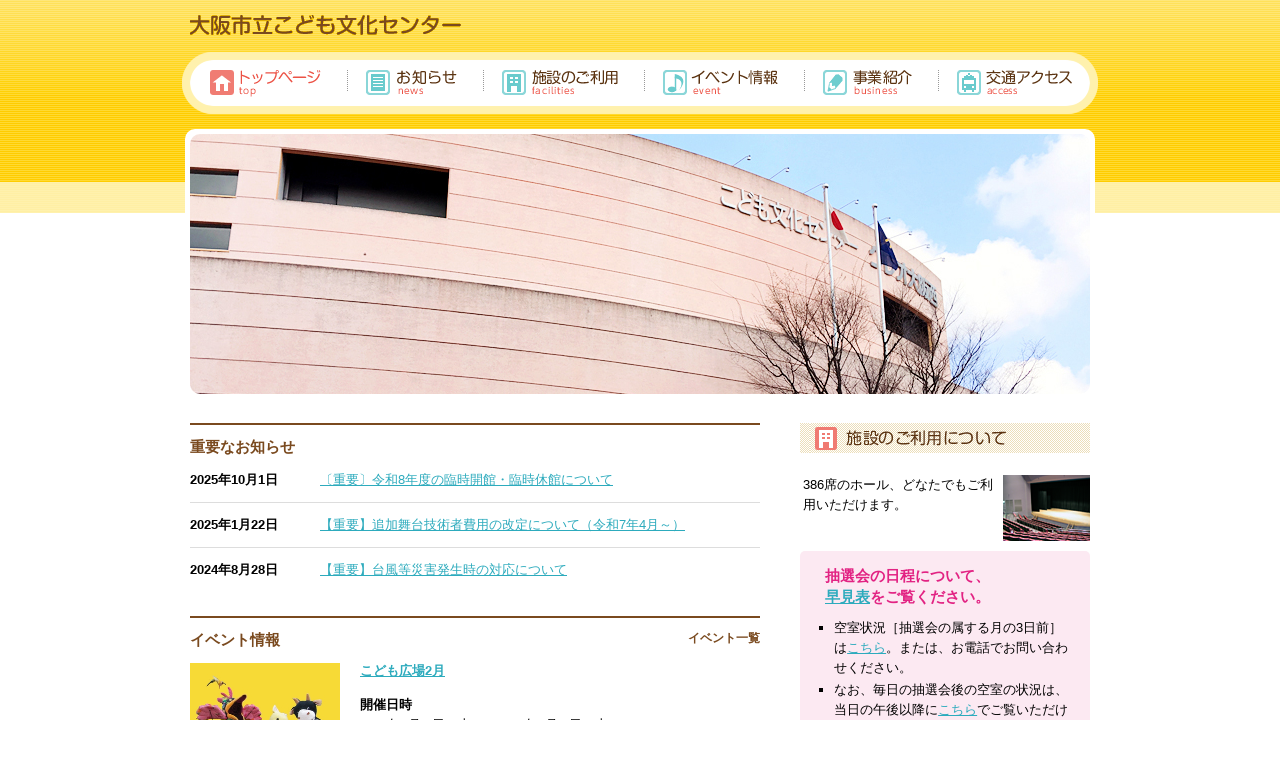

--- FILE ---
content_type: text/html
request_url: https://www.ko-bun.jp/
body_size: 18739
content:
<!DOCTYPE html>
<html lang="ja">
<head>

<!--[if IE]>
<meta http-equiv="X-UA-Compatible" content="IE=edge">
<![endif]-->
<meta charset="utf-8">

<meta name="viewport" content="width=device-width, initial-scale=1">
<meta name="format-detection" content="telephone=no">
<meta name="description" content="大阪市立こども文化センターのホームページです。386席のホールや諸室を広く貸出しております。また、こどものためのイベントも随時開催しています。">
<meta name="keywords" content="大阪,こども文化センター,西九条,貸しホール,レンタル,こども,イベント">

<title>大阪市立こども文化センター</title>

<link rel="alternate" media="only screen and (max-width: 640px)" href="https://www.ko-bun.jp/sp/">
<link rel="shortcut icon" type="image/vnd.microsoft.icon" href="/assets/ico/favicon.ico">
<link rel="apple-touch-icon-precomposed" href="/assets/ico/apple-touch-icon.png">

<link rel="stylesheet" href="/common/common.css">
<link rel="stylesheet" href="/common/index.css">
<script src="/common/smartRollover.js"></script>
<script src="/assets/js/pc.js"></script>
<script src="/assets/js/tabs.js"></script>
<script src="/assets/js/viewport.js"></script>
<script src="/assets/js/ga.js"></script>

</head>
<body class="home">

<div id="header" class="clearfix">
<h1>大阪市立こども文化センター</h1>
</div>
<div id="globalMenuWrap">
<div id="globalMenu">
<ul class="clearfix">
<li id="toppage"><a href="/"><img src="/common/images/menu1_now.gif" width="111" height="27" alt="トップページ"></a></li>
<li><a href="/news/"><img src="/common/images/menu2_off.gif" alt="お知らせ" width="91" height="25"></a></li>
<li><a href="/facility/"><img src="/common/images/menu3_off.gif" alt="施設のご利用" width="116" height="25"></a></li>
<li><a href="/event/"><img src="/common/images/menu4_off.gif" alt="イベント情報" width="115" height="25"></a></li>
<li><a href="/about/"><img src="/common/images/menu5_off.gif" alt="事業紹介" width="89" height="25"></a></li>
<li><a href="/access/"><img src="/common/images/menu6_off.gif" alt="交通アクセス" width="115" height="25"></a></li>
</ul>
</div>
</div>
<div class="carrousel">
<div class="master-slider ms-skin" id="pc">
<div class="ms-slide" data-delay="10">
<img src="/assets/carrousel/blank.gif" data-src="/assets/files/01.jpg" alt="">
</div>
<div class="ms-slide" data-delay="10">
<img src="/assets/carrousel/blank.gif" data-src="/assets/files/02.jpg" alt="">
</div>
<div class="ms-slide" data-delay="10">
<img src="/assets/carrousel/blank.gif" data-src="/assets/files/03.jpg" alt="">
</div>
<div class="ms-slide" data-delay="10">
<img src="/assets/carrousel/blank.gif" data-src="/assets/files/04.jpg" alt="">
</div>
<div class="ms-slide" data-delay="10">
<img src="/assets/carrousel/blank.gif" data-src="/assets/files/05.jpg" alt="">
</div>
</div>
</div>
<div id="mainContents" class="clearfix">
<div id="leftPart">
<div class="important">
<h2>重要なお知らせ</h2>
<dl>
<dt>2025年10月1日</dt>
<dd><a target="_blank" href="/news/assets/files/20251001.pdf" title="詳しくはコチラ">〔重要〕令和8年度の臨時開館・臨時休館について</a></dd>
</dl>
<dl>
<dt>2025年1月22日</dt>
<dd><a href="/news/2025/01/000845/" title="詳しくはコチラ">【重要】追加舞台技術者費用の改定について（令和7年4月～）</a></dd>
</dl>
<dl>
<dt>2024年8月28日</dt>
<dd><a target="_blank" href="/news/assets/files/4c65835add63d17bc436c29a2b6d64c6ce9e70f1.pdf" title="詳しくはコチラ">【重要】台風等災害発生時の対応について</a></dd>
</dl>
</div>
<div class="event">
<h2>イベント情報<a href="/event/">イベント一覧</a></h2>
<div class="eventdetail">
<div class="eventimg">
<a href="/event/2026/01/000981/"><img src="/event/assets_c/2026/01/61dd4e4c032dfa82d6c97a2fb7062f262b4b7348-thumb-300xauto-1788.jpg" style="width: 150px; height: auto;" alt=""></a>
</div>
<div class="detailtxt">
<h3><a href="/event/2026/01/000981/"> こども広場2月</a></h3>
<ul>
</ul>
<dl>
<dt>開催日時</dt>
<dd>2026年2月 7日（土）〜2026年2月 7日（土）
<br>11:00〜11:50（開場 10:30）
<br><p><span style="color: #e03e2d;">※要事前申込</span></p></dd>
</dl>
</div>
</div>
<div class="eventdetail">
<div class="eventimg">
<a href="/event/2026/01/000980/"><img src="/event/assets_c/2026/01/616a963a902eeb2eda4d321c887b312dfec09cd7-thumb-300xauto-1791.jpg" style="width: 150px; height: auto;" alt=""></a>
</div>
<div class="detailtxt">
<h3><a href="/event/2026/01/000980/">【こども劇場】"赤ちゃんと一緒に"シリーズ　音楽「たのしい音がきこえるね！  だがっき・だがっき・ランラララン♪」</a></h3>
<ul>
</ul>
<dl>
<dt>開催日時</dt>
<dd>2026年2月 6日（金）
<br>10:15〜11:00（開場 10:00）
<br><p><span>対象：こどもと保護者</span></p></dd>
</dl>
</div>
</div>
<div class="eventdetail">
<div class="eventimg">
<a href="/event/2025/12/000979/"><img src="/event/assets_c/2025/12/1761298005552-thumb-300xauto-1774.jpg" style="width: 150px; height: auto;" alt=""></a>
</div>
<div class="detailtxt">
<h3><a href="/event/2025/12/000979/">【共催事業】第二回　おおさかにんぎょうげきフェスティバル</a></h3>
<ul>
</ul>
<dl>
<dt>開催日時</dt>
<dd>2026年1月31日（土）
<br><p>申込不要</p></dd>
</dl>
</div>
</div>
<div class="eventdetail">
<div class="eventimg">
<a href="/event/2025/12/000963/"><img src="/event/assets_c/2024/11/56efb31e0820441d93942c02b9bce5ac5a43659f-thumb-460xauto-1342-thumb-300xauto-1345.jpg" style="width: 150px; height: auto;" alt=""></a>
</div>
<div class="detailtxt">
<h3><a href="/event/2025/12/000963/">こども劇場 音楽「ムジカフィルハーモニー管弦楽団　新春ファミリーコンサート」</a></h3>
<ul>
</ul>
<dl>
<dt>開催日時</dt>
<dd>2026年1月12日（月）〜2026年1月12日（月）
<br><p><strong>＜午前の部＞11:00～12:00（開場10:30）　<br>＜午後の部＞14:00～15:00（開場13:30）　<br></strong>対象：どなたでも（年齢制限なし・０歳から入れます）<br>※中学生未満の方は、おとな同伴でご鑑賞ください。<br><span>※おとなだけの申込可。<br></span><strong><span style="color: #e03e2d;"><span style="font-size: 16px; font-family: arial; color: black;"><span style="font-size: 18px; font-family: arial; color: black;"><b><span style="color: #e03e2d; font-size: 16px;">※本公演は事前に前売券の購入が必要です<br>　＜全席指定</span></b></span></span></span></strong><strong><span style="color: #e03e2d;"><span style="font-size: 16px; font-family: arial; color: black;"><span style="font-size: 18px; font-family: arial; color: black;"><b><span style="color: #e03e2d; font-size: 16px;">＞<span style="font-size: 16px;"><br></span><span style="color: #e03e2d;"><span style="font-size: 16px; font-family: arial; color: black;"><span style="font-size: 18px; font-family: arial; color: black;"><span style="color: #e03e2d; font-size: 16px;">※<span style="background-color: #e03e2d; color: #ffffff; font-size: 14px;">当日券について：【午前の部】【午後の部】とも販売します。</span><span style="background-color: #e03e2d; color: #ffffff; font-size: 14px;"><span style="font-size: 14px;"><br></span><span style="font-size: 16px;"><span style="font-size: 14px;">詳細はイベント情報ページをごらんください。</span></span></span></span></span></span></span></span></b></span></span></span></strong><strong><span style="color: #e03e2d;"><span style="font-size: 16px; font-family: arial; color: black;"><span style="font-size: 18px; font-family: arial; color: black;"><b><span style="color: #e03e2d; font-size: 16px;"><span style="background-color: #e03e2d; color: #ffffff;"><span style="background-color: #e03e2d;"><br></span></span></span></b></span></span></span><span style="font-size: 16px; font-family: arial; color: #ffffff;"><span style="font-family: arial;"><b><span style="font-family: arial; background-color: #e03e2d;"><span style="font-family: arial; background-color: #e03e2d;"><span style="background-color: #e03e2d;"><br></span></span></span></b></span></span></strong></p></dd>
</dl>
</div>
</div>
<div class="eventdetail">
<div class="eventimg">
<a href="/event/2025/12/000971/"><img src="/event/assets_c/2025/12/hiroba01_HP-thumb-300xauto-1767.jpg" style="width: 150px; height: auto;" alt=""></a>
</div>
<div class="detailtxt">
<h3><a href="/event/2025/12/000971/">こども広場1月</a></h3>
<ul>
</ul>
<dl>
<dt>開催日時</dt>
<dd>2026年1月18日（日）〜2026年1月18日（日）
<br>11:00〜11:50（開場 10:30）
<br><p><span style="color: #e03e2d;">※要事前申込</span></p></dd>
</dl>
</div>
</div>
<div class="eventdetail">
<div class="eventimg">
<a href="/event/2025/09/000936/"><img src="/event/assets_c/2025/09/R7_musical_2-thumb-300xauto-1660.jpg" style="width: 150px; height: auto;" alt=""></a>
</div>
<div class="detailtxt">
<h3><a href="/event/2025/09/000936/">【こども教室】ミュージカル教室２</a></h3>
<ul>
<li class="reception">受付終了</li>
</ul>
<dl>
<dt>開催日時</dt>
<dd>2025年11月 1日（土）〜2026年2月 1日（日）
<br><p>対象：小学3年生～中学3年生<br>10:00～12:00<br><span>14:00〜16:00<br><span style="color: #e03e2d;"><del datetime="2025-11-29T18:52:28+09:00"><span style="font-size: 14px;"><span style="font-family: arial, helvetica, sans-serif;"><strong>※定員に達していないため開講後も受付します（11月末頃まで）</strong></span></span></del></span><span style="font-size: 14px;"><span style="font-family: arial, helvetica, sans-serif;"><span style="color: #e03e2d;"><strong>　</strong>←</span><strong><span style="color: #e03e2d;">受付は終了しました（11/29）</span></strong></span></span></span><span></span></p>
</dd>
</dl>
</div>
</div>
<div class="eventdetail">
<div class="eventimg">
<a href="/event/2025/04/000883/"><img src="/event/assets_c/2025/04/brass_2024%20-2-thumb-300xauto-1492.jpg" style="width: 150px; height: auto;" alt=""></a>
</div>
<div class="detailtxt">
<h3><a href="/event/2025/04/000883/">【こども教室】ブラスバンド教室</a></h3>
<ul>
<li class="reception">受付終了</li>
</ul>
<dl>
<dt>開催日時</dt>
<dd>2025年5月24日（土）〜2026年3月21日（土）
<br><p>対象：<span>2025年5月24日（土）〜2026年3月21日（土）</span></p>
<p>対象：小学4年生～中学3年生（初心者・未経験の方対象）</p>
<p><span style="color: #e03e2d;">※募集は終了いたしました。</span></p>
<br>13:30〜16:00
</dd>
</dl>
</div>
</div>
<div class="eventdetail">
<div class="eventimg">
<a href="/event/2025/04/000873/"><img src="/event/assets_c/2025/03/3ed153858a70fed6c3efeb58f6fc361f7ae98167-thumb-300xauto-1424.jpg" style="width: 150px; height: auto;" alt=""></a>
</div>
<div class="detailtxt">
<h3><a href="/event/2025/04/000873/">令和７年度　こども詩の会</a></h3>
<ul>
</ul>
<dl>
<dt>開催日時</dt>
<dd>2024年4月19日（金）〜2025年3月28日（金）
<br>13:40〜16:30
<br><p>※毎月1回開催。申込不要・入場無料<br>　開催日程はページ内をご覧ください</p></dd>
</dl>
</div>
</div>
</div>
<div class="news">
<h2>こども文化センターからのお知らせ<a href="/news/">お知らせ一覧</a></h2>
<ul class="tabs">
<li><a href="#topics" title="全て">全て</a></li>
<li><a href="#use" title="施設のご利用">施設のご利用</a></li>
<li><a href="#class" title="イベント・教室">イベント・教室</a></li>
</ul>
<div id="topics">
<dl>
<dt>2026年1月17日<span>イベント・教室</span></dt>
<dd><a href="/event/2025/12/000971/" title="詳しくはコチラ">1/18（日）こども広場　当日券について</a></dd>
</dl>
<dl>
<dt>2026年1月12日<span>イベント・教室</span></dt>
<dd><a href="/event/2025/12/000963/" title="詳しくはコチラ">1/12（月・祝）こども劇場　音楽「ムジカフィルハーモニー管弦楽団　新春ファミリーコンサート」の感想をぜひお聞かせください♪</a></dd>
</dl>
<dl>
<dt>2026年1月11日<span>イベント・教室</span></dt>
<dd><a href="/event/2026/01/000981/index.html" title="詳しくはコチラ">【要事前申込】2/7（土）開催 「こども広場2月」の情報をアップいたしました。</a></dd>
</dl>
<dl>
<dt>2026年1月11日<span>イベント・教室</span></dt>
<dd><a href="/event/2026/01/000980/index.html" title="詳しくはコチラ">2/6（金）こども劇場"赤ちゃんといっしょに"シリーズ　音楽「たのしい音がきこえるね！だがっき・だがっき・ランラララン♪」の情報をアップしました。</a></dd>
</dl>
<dl>
<dt>2025年12月21日<span>イベント・教室</span></dt>
<dd><a href="/event/2025/11/000966/" title="詳しくはコチラ"> 12/21（日）こども劇場「クリスマス★えいがフェスタ」の感想をぜひお聞かせください♪</a></dd>
</dl>
</div>
<div id="use">
<dl>
<dt>2022年7月29日<span>施設のご利用</span></dt>
<dd><a href="/news/2022/07/000376/" title="詳しくはコチラ">【重要】クレオ大阪西・こども文化センターエレベーター改修工事について</a></dd>
</dl>
</div>
<div id="class">
<dl>
<dt>2026年1月17日<span>イベント・教室</span></dt>
<dd><a href="/event/2025/12/000971/" title="詳しくはコチラ">1/18（日）こども広場　当日券について</a></dd>
</dl>
<dl>
<dt>2026年1月12日<span>イベント・教室</span></dt>
<dd><a href="/event/2025/12/000963/" title="詳しくはコチラ">1/12（月・祝）こども劇場　音楽「ムジカフィルハーモニー管弦楽団　新春ファミリーコンサート」の感想をぜひお聞かせください♪</a></dd>
</dl>
<dl>
<dt>2026年1月11日<span>イベント・教室</span></dt>
<dd><a href="/event/2026/01/000981/index.html" title="詳しくはコチラ">【要事前申込】2/7（土）開催 「こども広場2月」の情報をアップいたしました。</a></dd>
</dl>
<dl>
<dt>2026年1月11日<span>イベント・教室</span></dt>
<dd><a href="/event/2026/01/000980/index.html" title="詳しくはコチラ">2/6（金）こども劇場"赤ちゃんといっしょに"シリーズ　音楽「たのしい音がきこえるね！だがっき・だがっき・ランラララン♪」の情報をアップしました。</a></dd>
</dl>
<dl>
<dt>2025年12月21日<span>イベント・教室</span></dt>
<dd><a href="/event/2025/11/000966/" title="詳しくはコチラ"> 12/21（日）こども劇場「クリスマス★えいがフェスタ」の感想をぜひお聞かせください♪</a></dd>
</dl>
</div>
</div>
</div>
<div id="rightPart">
<div id="facility">
<h2><img src="/common/images2/facility_tit.gif" width="290" height="30" alt="施設のご利用について"></h2>
<img src="/common/images2/facility_img.png" width="87" height="66" alt="" class="imagepic">
<p>386席のホール、どなたでもご利用いただけます。</p>
</div>
<div class="notice">
<h4>抽選会の日程について、<br><a target="_blank" href="/assets/files/carendahayami202510-202703.pdf" title="早見表">早見表</a>をご覧ください。</h4>
<ul>
<li>空室状況［抽選会の属する月の3日前］は<a href="/vacancy/" title="こちら">こちら</a>。または、お電話でお問い合わせください。</li>
<li>なお、毎日の抽選会後の空室の状況は、当日の午後以降に<a target="_blank" href="https://www.manabi.city.osaka.lg.jp/yoyaku/AkijyokyoSentaku.action?iinf_no=50" title="こちら">こちら</a>でご覧いただけます。</li>
<li>平成29年2月1日から、抽選方法とお支払期日が変わります。<a target="_blank" href="/pdf/kobun-notice.pdf" title="詳しくはこちら">詳しくはこちら</a></li>
<li>施設の下見希望の方は、必ず事前にお問い合わせください。</li>
</ul>
</div>
<div id="centerInfo">
<h2>大阪市立こども文化センター</h2>
<address>〒554-0012　大阪市此花区西九条6-1-20</address>
<dl>
<dt>休館日</dt>
<dd>月曜日（<a target="_blank" href="/assets/files/carenndakaikan202510-202703.pdf" title="開館カレンダー">開館カレンダー</a>）<br><small>（国民の休日の場合は、その翌日）<br>年末年始（12月29日〜1月3日）</small></dd>
</dl>
<dl>
<dt>開館時間</dt>
<dd>午前9:00〜午後9:30</dd>
</dl>
<dl>
<dt>お問い合わせ</dt>
<dd>TEL：06-6460-7800<br>
FAX：06-6460-9630</dd>
</dl>
</div>
<div class="use">
<ul>
<li><a href="/access/" title="交通アクセス">交通アクセス</a></li>
<li><a target="_blank" href="/assets/files/nihon-go2016v2.pdf" title="やさしい日本語">やさしい日本語</a></li>
<li><a target="_blank" href="http://www.creo-osaka.or.jp/west/" title="クレオ大阪西について">クレオ大阪西について</a></li>
</ul>
</div>
</div>
</div>
<footer>
<article>
<div>
<p>子ども・子育てプラザ</p>
<ul>
<li><a target="_blank" href="https://osaka-kosodate-plaza.jp/kita/" title="北区">北区</a></li>
<li><a target="_blank" href="https://osaka-kosodate-plaza.jp/tsurumi/" title="鶴見区">鶴見区</a></li>
<li><a target="_blank" href="https://osaka-kosodate-plaza.jp/abeno/" title="阿倍野区">阿倍野区</a></li>
<li><a target="_blank" href="https://osaka-kosodate-plaza.jp/hirano/" title="平野区">平野区</a></li>
<li><a target="_blank" href="https://osaka-kosodate-plaza.jp/nishinari/" title="西成区">西成区</a></li>
<li><a target="_blank" href="https://osaka-kosodate-plaza.jp/minato/" title="港区">港区</a></li>
<li><a target="_blank" href="https://www.osaka-kosodate.net/kosodateinfo/plaza.html" title="おおさか子育てネット">おおさか子育てネット</a></li>
</ul>
</div>
</article>
<article>
<div>
<ul>
<li><a target="_blank" href="https://www.ko-bun.jp" title="大阪市立こども文化センター">大阪市立こども文化センター</a></li>
<li><a target="_blank" href="https://www.kidsplaza.or.jp" title="キッズプラザ大阪">キッズプラザ大阪</a></li>
<li><a target="_blank" href="https://www.city.osaka.lg.jp/kodomo/" title="大阪市こども青少年局">大阪市こども青少年局</a></li>
</ul>
</div>
</article>
<p><a target="_blank" href="https://www.kyoiku-shinko.jp/privacy-policy" title="個人情報保護方針">個人情報保護方針</a></p>
<address>&copy; 大阪市立こども文化センター <br class="sp">All Rights Reserved.</address>
</footer>

</body>
</html>


--- FILE ---
content_type: text/css
request_url: https://www.ko-bun.jp/common/common.css
body_size: 199
content:
@charset "utf-8";
 
@import 'reset.css';
@import 'base.css';
@import 'template.css';
@import 'notice.css';
@import 'cms.css';
@import '../assets/css/footer.css';

body {
	font-family: "ヒラギノ角ゴ ProN W3", Hiragino Kaku Gothic ProN, "メイリオ", Meiryo, sans-serif;
}


--- FILE ---
content_type: text/css
request_url: https://www.ko-bun.jp/common/index.css
body_size: 5828
content:
/*--------------------------------
* Index.css
* Auther   : A.Imoto
* Modified :
* - - - - - - - - - - - -
* Body,Wrapper
* Header,MainVisual
* Main
*  + Left Part
*  + Right Part
--------------------------------*/

/*===================================
  Body,Wrapper
===================================*/

body {
	background: #FFF url(../common/images2/bg.gif) repeat-x 0 0;
}


/*===================================
  Header,MainVisual
===================================*/

#mainVisualWrap {
	position:relative;
	width:100%;
	overflow:hidden;
	margin:0;
	padding:0;
}

#mainVisual {
	position:relative;
	top: 0;
	left: 50%;
	width:916px;
	height:273px;
	margin:12px 0 12px -458px;
	background:url(../common/images2/flash_back.gif) no-repeat 0 0;	
}

#mainVisual img,
#mainVisual object,
#mainVisual embed{
	margin:7px 8px;
	height:257px;
	overflow:hidden;
}

#mainVisual embed {
	margin:8px 0;	
}

/*===================================
  Main
===================================*/

#mainContents {
	margin:24px auto 12px;
	clear:both;	
}

#mainContents h2 {
	margin:0;
	padding:0;
}

/*Left Part
-----------------------------------*/

/*#leftPart h2{
	height:29px;
	margin:0;
	padding:0;
	font-size:100%;
}*/

#leftPart h2 {
	margin: 0;
	padding: 12px 0 0 0;
	font-size: 1.2em;
	line-height: normal;
	color: #7a4a1f;
	border-top: 2px solid #7a4a1f;
	clear: both;
}

#leftPart h2 a {
	display: inline-block;
	margin: 0;
	padding: 0;
	font-size: 0.8em;

	color: #7a4a1f;
	text-decoration: none;
	float: right;
}

.alllist {
	float:right;
	position:relative;
	margin:-21px 13px 0 0;
}

.important {
	margin: 0 0 24px 0;
	padding: 0;
	clear: both;
}

.important dl {
	margin: 0;
	padding: 12px 0;
	border-bottom: 1px solid #ddd;
	clear: both;
}

.important dl:after {
	display: block;
	content: '';
	clear: both;
}

.important dl:last-child {
	border: none;
}

.important dl dt {
	margin: 0;
	padding: 0;
	width: 130px;
	float: left;
}

.important dl dd {
	margin: 0;
	padding: 0;
	width: 440px;
	float: left;
}


/*event -----------------------------*/
#leftPart .event {
	margin:0;
}

.eventdetail {
	margin: 0;
	padding: 24px 0;
	border-bottom: 1px solid #ddd;
	overflow:none;
	zoom:1;
}

.eventdetail:nth-of-type(1) {
	padding: 12px 0 24px 0;
}

.eventdetail:last-child {
	border: none;
}

.eventimg {
	display:table-cell;
	width:170px;
	margin:0;
	padding:0;
}

.detailtxt {
	display:table-cell;
	width:400px;
	margin:0;
	padding:0;
	vertical-align:top;
}

	/*--IE7 hack--*/
	*:first-child+html .eventimg,
	*:first-child+html .detailtxt {
		display:inline;
		zoom:1;
	}
	/*--IE6 hack--*/
	* html .eventimg,
	* html .detailtxt {
		display:inline;
		zoom:1;
	}

.detailtxt h3 {
	font-size:100%;
	vertical-align:baseline;
	display:inline;
}

.detailtxt p {
	display:inline;
	vertical-align:baseline;
}

.detailtxt p img {
	margin:0 2px;	
}

/*latestNews ------------------------*/
.news {
	margin: 0;
	padding: 0;
	width: 570px;
	clear: both;
}

.news ul {
	margin: 12px 0;
	padding: 0;
	list-style: none;
	clear: both;
}

.news ul li {
	display: table;
	margin: 0;
	padding: 0 1px 0 0;
	float: left;
}

.news ul li a {
	display: table-cell;
	vertical-align: middle;
	margin: 0;
	padding: 15px 0;
	width: 189px;
	font-weight: bold;
	text-align: center;
	text-decoration: none;
	color: #7a4a1f;
	background: #eee;
	clear: both;
}

.news ul li.active a,
.news ul li a:hover {
	color: #fff;
	background: #8fc31f;
}

.news dl {
	margin: 0;
	padding: 12px 0;
	border-bottom: 1px solid #ddd;
	clear: both;
}

.news dl:after {
	display: block;
	content: '';
	clear: both;
}

.news dl:last-child {
	border: none;
}

.news dl dt {
	margin: 0;
	padding: 0;
	width: 130px;
	float: left;
}

.news dl dd {
	margin: 0;
	padding: 0;
	width: 440px;
	float: left;
}

.news dl span {
	display: none;
}

.news p {
	margin: 0;
	padding: 24px 0 0 0;
	text-align: center;
	clear: both;
}


/*Right Part
-----------------------------------*/
#rightPart {
	margin: 0 0 12px 0;
}

/*#rightPart h2 {
	float:none;
	margin:0 0 11px;
	padding:0;
	text-indent:none;
}*/

#rightPart h2 {
	margin: 0 0 12px 0;
	padding: 0 10px;
	font-size: 1.2em;
	line-height: 30px;
	color: #7a4a1f;
	background: url(../common/images/dot.png) repeat-x;
	clear: both;
}


/* facility -------------------------------------*/

#facility {
	overflow:hidden;	
}

#facility img.imagepic {
	float:right;
	margin:0 0 10px 10px;
}

#facility p {
	margin:0 0 6px;
	padding:0 0 0 3px;	
}

#facility ul {
	margin:0;
	padding:0px;
}

	#facility ul:after{
		content:".";
		display:block;
		height:0;
		clear:both;
		visibility:hidden;
		font-size: 0;
		line-height:0;
	}
	#facility ul{
		display:inline-block;
		min-height:1%;  /* for IE 7*/
	}
	/* Hides from IE-mac */
	* html #facility ul { height: 1%; }
	#facility ul { display: block; }
	/* End hide from IE-mac */

#facility ul li {
	list-style-type:none;
	display:inline;
	margin:0 15px 0 0;
	padding:0 0 0 12px;
	background:url(../common/images/li_mini.gif) no-repeat 3px 50%;
}

#facility ul li a {
	white-space:nowrap;	
}

#centerInfo {
	margin:12px 0 0 0;
	padding:0;
	clear:both;
	/*background:url(../common/images/dotline.gif) no-repeat 0 0;*/
}

#centerInfo address {
	font-style:normal;
	margin-bottom:5px;
}

#centerInfo table th,
#centerInfo table td {
	padding:3px;
	font-size:90%;
	line-height:1.3;
	vertical-align:top;
	border:1px solid #999;	
}


#centerInfo table th {
	background-color:#DDF0B5;
}

#centerInfo dl {
	margin: 12px 0 0 0;
	padding: 12px 0 0 0;
	border-top: 1px solid #ddd;
	clear: both;
}

#centerInfo dl dt {
	margin: 0 0 12px 0;
	padding: 0;
	width: 100px;
	float: left;
}

#centerInfo dl dd {
	margin: 0 0 12px 0;
	padding: 0;
	width: 190px;
	float: left;
}


/* ContentsLinks Base Config------------------------*/

#rightPart ul#contentsLinks {
	list-style-type:none;
	margin:12px 0 0 0;
	padding:0;
}

#rightPart ul#contentsLinks li {
	list-style-type:none;
	margin:0 0 4px;
}


--- FILE ---
content_type: text/css
request_url: https://www.ko-bun.jp/common/template.css
body_size: 3519
content:
/*--------------------------------
* Template.css
* for
* Auther   :
* Modified :
* - - - - - - - - - - - -
* Template Block
*  + Wrapper
*  + Header
*  + GlobalMenu
*  + Main
*  + Right Part RelatedLinks
*  + Footer
* Common Parts
--------------------------------*/

body {
	display: table;
	margin:0;
	padding:0;
	font-size:85%;
	color:#000;
	width:100%;
}

/*===================================
  Template Block
===================================*/

/* Header
-----------------------------------*/
#header {
	width:900px;
	margin:0 auto;
	padding:0;
	height:52px;
}

#header h1,
#header a#siteId{
	display:block;
	float:left;
	width:272px;
	height:20px;
	margin:15px 0 0;
	text-indent:-9999px;
	background:url(images/siteId.gif) no-repeat 0 0;
}


/* GlobalMenu
-----------------------------------*/

/*Base Config ------*/
#globalMenuWrap {
	position: relative;
	width: 100%;
	overflow:hidden;
	text-align:left;
	margin:0;
	padding:0;
}

#globalMenu {
	clear:both;
	position:relative;
	left: 50%;
	width:900px;
	height:62px;
	margin:0 0 0 -458px;
	padding:0;
}

#globalMenu ul {
	width:916px;
	margin:0;
	padding:18px 0 19px 28px;
	background:url(images/global_back.png) no-repeat 0 0;
	overflow:visible;
	behavior: url(/common/iepngfix.htc);
	behavior: url(../common/iepngfix.htc);
}

#globalMenu li {
	list-style-type:none;
	display:inline;
	float:left;
	height:25px;
	margin:0 7px 0 0;
	padding:0 19px 0 19px;
	background:url(images/global_sep.gif) no-repeat 0 0;
	zoom:1;
}

#globalMenu li img {
	vertical-align:bottom;
	font-size:0;
}

#globalMenu li#toppage {
	padding-left:0;
	background-image:none;
}


/* Main
-----------------------------------*/

#mainContents {
	clear:both;
	width:900px;
	margin:10px auto;
}

#mainContents p,
#mainContents li,
#mainContents dt,
#mainContents dl{
	line-height:1.6em;
}

#leftPart {
	display: inline; /* for IE */
	float:left;
	width:570px;	
}


/* Right Part RelatedLinks------------------------*/
#rightPart {
	display: inline; /* for IE */
	float:right;
	width:290px;
}

#rightPart ul#relatedLinks {
	list-style-type:none;
	margin:1em 0 0 0;
	padding:0;
}

#rightPart ul#relatedLinks li {
	list-style-type:none;
	margin:0;
	padding:0;
}


/*Footer
-----------------------------------*/

#footer {
	clear:both;
	margin:0;
	padding:0.8em 0 0.3em;
	text-align:center;
	background-color:#E3E3E3;
}

#footer #footerInner {
	width:900px;
	margin:0 auto;
	padding:0;
	text-align:left;
	overflow:hidden;
	zoom:1;
}

#footer p#copyright {
	float:right;
	margin:0;
	text-align:right;
	width:500px;
	font-size:95%;
}

#footer ul#footerMenu {
	list-style-type:none;
	float:left;
	margin:0;
	padding:0;
	font-size:85%;
	overflow:hidden;
}

#footer ul#footerMenu li{
	display:inline;
	margin:0 6px 0 -1px;
	padding:0 0 0 6px;
	border-left:1px solid #666;
}

#footer ul#footerMenu li.last{
	border-right-style:none;
}

#footer a:link,
#footer a:visited,
#footer a:hover,
#footer a:active {
	color: #000;
	text-decoration: none;
}

/*===================================
  Common Parts
===================================*/

a:link,
a:visited {
	color:#2DABBD;
}

a:hover {
	text-decoration: none;
	color:#EC5346;
}

/*ClearFix ------------------------*/

.clearfix:after{
    content:".";
    display:block;
    height:0;
    clear:both;
    visibility:hidden;
    font-size: 0px;
	line-height:0px;
}
.clearfix{
    display:inline-block;
    min-height:1%;  /* for IE 7*/
}
/* Hides from IE-mac */
* html .clearfix { height: 1%; }
.clearfix { display: block; }
/* End hide from IE-mac */

hr {
	visibility:hidden;
	clear:both;
	height:1em;
	border-style:none;
}

--- FILE ---
content_type: text/css
request_url: https://www.ko-bun.jp/common/notice.css
body_size: 3243
content:
.home .use {
	margin: 10px 0 0 0;
	padding: 10px 15px 5px 15px;
	width: 260px;
	background: #fce9f2;
	clear: both;

	border-radius: 5px;
	-moz-border-radius: 5px;
	-webkit-border-radius: 5px;

}

.home .notice {
	margin: 0 0 20px 0;
	padding: 15px 15px 5px 15px;
	width: 260px;
	background: #fce9f2;
	clear: both;

	border-radius: 5px;
	-moz-border-radius: 5px;
	-webkit-border-radius: 5px;

}

.page .notice {
	margin: 0;
	padding: 15px 15px 10px 15px;
	width: 620px;
	background: #fce9f2;
	clear: both;

	border-radius: 5px;
	-moz-border-radius: 5px;
	-webkit-border-radius: 5px;

}

.page .download {
	margin: 15px 0 0 0;
	padding: 15px 15px 10px 15px;
	width: 620px;
	background: #fce9f2;
	clear: both;

	border-radius: 5px;
	-moz-border-radius: 5px;
	-webkit-border-radius: 5px;

}

.notice h4 {
	margin: 0 0 0 10px;
	padding: 0;
	font-size: 1.2em;
	color: #e22383;
	clear: both;
}

.notice p,
.download p {
	margin: 0;
	padding: 0;
	clear: both;
}

.home .notice p em {
	margin: 0;
	padding: 0;
	font-size: 1.2em;
	font-weight: bold;
	font-style: normal;
	color: #e22383;
}

.use ul,
.notice ul {
	margin: 10px 0;
	padding: 0;
	text-indent: 0;
	clear: both;
}

.home .use ul li,
.home .notice ul li {
	margin: 2px 0 2px 1.5em;
	padding: 0;
	list-style: square;
	clear: both;
}

.page .notice ul li {
	margin: 2px 0 2px 0;
	padding: 0;
	list-style: square;
	clear: both;
}

.page #leftPart .download ul {
	margin: 0 0 0 1em;
	padding: 0;
	text-indent: 0;
	clear: both;
}

.page .download ul li {
	margin: 0;
	padding: 0;
	list-style: none;
	clear: both;
}

.page .download ul li a {
	display: block;
	margin: 0 0 15px 0;
	padding: 10px 15px;
	font-size: 1.2em;
	font-weight: bold;
	text-align: center;
	text-decoration: none;
	color: #fff;
	background: #2DABBD;
	border-radius: 100px;
	clear: both;
}

.page .download ul li a:hover {
	color: #2DABBD;
	background: #fff;
}

ul.download {
	margin: 20px 25px 20px 0;
	padding: 0;
	text-indent: 0;
	clear: both;
}

ul.download li {
	margin: 0 0 10px 0;
	padding: 0;
	list-style: none;
	clear: both;
}

ul.download li a {
	display: block;
	margin: 0;
	padding: 10px 15px;
	font-size: 1.2em;
	font-weight: bold;
	text-align: center;
	text-decoration: none;
	color: #fff;
	background: #2DABBD;
	border: 1px solid #2DABBD;
	border-radius: 100px;
	clear: both;
}

ul.download li a:hover {
	color: #2DABBD;
	background: #fff;
}

.page .refund h3 {
	margin: 20px 0 0 10px !important;
	padding: 0;
	background: none !important;
	clear: both;
}

.page .refund ol {
	margin: 0 0 5px 0;
	padding: 0;
	text-indent: 0;
	clear: both;
}

.page .refund ol li {
	margin: 0 0 10px 1.5em !important;
	padding: 0 !important;
	list-style: decimal !important;
	clear: both;
}

.page .refund span {
	display: block;
	padding-left: 1em;
	text-indent: -1em;
	clear: both;
}


.page .refund strong,
.page .refund em {
	margin: 0;
	padding: 0;
	font-size: 100%;
	font-style: normal;
	font-weight: bold;
	color: #000;
	clear: both;
}

.page .refund table {
	margin: 10px 0;
	padding: 0;
	font-size: 1em;
	border-collapse: collapse;
	clear: both;
}

.page .refund table th {
	margin: 0;
	padding: 10px;
	text-align: left;
	vertical-align: middle;
	border: 1px solid #ccc;
}

.page .refund table td {
	margin: 0;
	padding: 10px;
	text-align: center;
	vertical-align: middle;
	border: 1px solid #ccc;
}


--- FILE ---
content_type: text/css
request_url: https://www.ko-bun.jp/common/cms.css
body_size: 2431
content:
@charset "utf-8";

.eventabout {
	display: block;
	margin: 0;
	padding: 0;
	clear: both;
}

.eventabout:after {
	display: block;
	content: '';
	clear: both;
}

.eventabout figcaption {
	margin: 0;
	padding: 0;
	width: 425px;
	float: left;
}

.eventabout img {
	margin: 15px 0 0 0;
	padding: 0;
	width: 200px;
	float: right;
}

.eventdetail ul,
.eventabout ul {
	display: block;
	margin: 15px 0 !important;
	padding: 0;
	clear: both;
}

.eventdetail ul:after,
.eventabout ul:after {
	display: block;
	content: '';
	clear: both;
}

.eventdetail ul li,
.eventabout ul li {
	margin: 0 15px 0 0;
	padding: 2px 6px;
	font-size: 0.9em;
	font-weight: bold;
	list-style: none;
	float: left;
}

.eventdetail ul li:last-child,
.eventabout ul li:last-child {
	margin: 0;
}

.eventdetail ul li.end,
.eventabout ul li.end {
	background: #ddd;
}

.eventdetail ul li.reception,
.eventabout ul li.reception {
	color: #fff;
	background: #dd0000;
}

.eventdetail ul li.child,
.eventabout ul li.child {
	color: #fff;
	background: #ff6600;
}

.eventdetail dl,
.eventabout dl {
	margin: 0;
	padding: 0;
	clear: both;
}

.eventdetail dt,
.eventabout dt {
	margin: 0;
	padding: 0;
	width: 80px;
	float: left;
}

.eventdetail dd {
	margin: 0;
	padding: 0;
	width: 370px;
	float: left;
}

.eventabout dd {
	margin: 0;
	padding: 0;
	width: 345px;
	float: left;
}

.eventabout p {
	margin: 0 !important;
	padding: 0 !important;
	line-height: normal !important;
	color: #000 !important;
	background: none !important;
	border: none !important;
	clear: both !important;
}

.entry {
	display: block;
	margin: 0 0 15px 0;
	padding: 0;
	width: 900px;
	clear: both;
}

.entry:after {
	display: block;
	content: '';
	clear: both;
}

.entry h3.title {
	margin: 30px 0 0 0 !important;
	padding: 5px 10px !important;
	background: #eee !important;
	clear: both;
}

.entry h1,
.entry h2,
.entry h3,
.entry h4,
.entry h5,
.entry h6,
.entry p,
.entry ul,
.entry ol,
.entry dl {
	margin: 15px 0 0 0 !important;
	padding: 0 !important;
	line-height: normal !important;
	color: #000 !important;
	background: none !important;
	border: none !important;
	clear: both !important;
}

.entry ul li,
.entry ol li {
	margin: 0 0 0 1.5em;
}

table {
	margin: 15px 0 0 0;
	padding: 0;
	width: 100%;
	line-height: normal;
	color: #000;
	background: none;
	border: none;
	clear: both;
}

table th,
table td {
	margin: 0;
	padding: 10px;
	line-height: normal;
	color: #000;
	border: 1px solid #ddd;
	clear: both;
}

table th {
	white-space: nowrap;
	background: #eee;
}


--- FILE ---
content_type: text/css
request_url: https://www.ko-bun.jp/assets/css/footer.css
body_size: 1705
content:
/* index

footer.css

----------------------------------------------- */

@import url('https://fonts.googleapis.com/css2?family=Noto+Sans+JP:wght@300;400;500;700&family=Open+Sans:wght@300;400;500;700&display=swap');


/* body
----------------------------------------------- */
.sp {
	display: none;
}


/* footer
----------------------------------------------- */
footer {
	margin: 40px 0;
	padding: 0;
	font-family: 'Open Sans','Noto Sans JP', sans-serif;
	text-align: center;
	clear: both;
}

footer article {
	margin: 0;
	padding: 20px 0;
	background: #eee;
	clear: both;
}

footer article:nth-child(2) {
	border-top: 1px solid #ddd;
}

footer article:after {
	display: block;
	content: '';
	clear: both;
}

footer article div {
	display: table;
	margin: 0 auto;
	padding: 0;
	clear: both;
}

footer article div:nth-child(2) {
	margin: 20px auto 0;
}

footer p {
	margin: 0;
	padding: 0;
	font-size: 1em;
	clear: both;
}

footer p a {
	display: inline-block;
	margin: 20px 0 0 0;
	color: #666 !important;
}

footer div p {
	margin: 0;
	padding: 0;
	font-size: 1.2em;
	font-weight: bold;
	float: left;
}

footer ul {
	margin: 0;
	padding: 0;
	float: left;
}

footer ul li {
	margin: 0 0 0 10px;
	padding: 0;
	list-style: none !important;
	float: left;
}

footer ul li a {
	display: block;
	margin: 0;
	padding: 6px 20px;
	font-size: 1.2em;
	line-height: 1;
	color: #666 !important;
	background: #ddd;
	border-radius: 100px;
	clear: both;
}

footer address {
	margin: 20px 0 0 0;
	padding: 0;
	font-size: 1em;
	font-style: normal;
	clear: both;
}

footer a:link,
footer a:visited {
	color: #0066cc;
	text-decoration: none;

	transition: all 0.3s ease;
	-webkit-transition: all 0.3s ease;

}

footer a:hover,
footer a:active {
	color: #0066cc;
	text-decoration: none;
	opacity: 0.6;
}


--- FILE ---
content_type: text/css
request_url: https://www.ko-bun.jp/assets/css/pc.css
body_size: 421
content:
@charset "UTF-8";

/* index

	pc.css

	- layout

----------------------------------------------- */


/* layout
----------------------------------------------- */
.carrousel {
	overflow: hidden;
	margin: 15px auto 0;
	padding: 0;
	width: 900px;
	height: 260px;
	border: 5px solid #fff;
	background: #fff;
	clear: both;

	border-radius: 10px;
	-moz-border-radius: 10px;
	-webkit-border-radius: 10px;

}

.carrousel img {
	border-radius: 10px;
	-moz-border-radius: 10px;
	-webkit-border-radius: 10px;
}


--- FILE ---
content_type: text/css
request_url: https://www.ko-bun.jp/assets/masterslider/skin/style.css
body_size: 3793
content:
/**
 *  Master Slider
 *  Light 3
 */

.ms-skin .ms-slide .ms-slide-vpbtn,
.ms-skin .ms-video-btn{
	width: 100px;
	height: 100px;
	background: url(skin.png) no-repeat -16px -150px;
	top: 50%;
	left: 50%;
	margin: -50px 0 0 -50px;
}

.ms-skin .ms-slide .ms-slide-vcbtn {
	width: 30px;
	height: 30px;
	background: url(skin.png) no-repeat -26px -29px;
	top: 30px;
	right: 30px;
}

/* controls */

.ms-skin .ms-nav-next,
.ms-skin .ms-nav-prev {
	width: 35px;
	background: url(skin.png);
	background-position: -90px -30px;
	height: 35px;
	cursor: pointer;
	top: 50%;
	left: 0;
	margin-top: -17.5px;
	position: absolute;
	z-index: 110;
}
.ms-skin .ms-nav-next {
	right: 0;
	left: auto;
	background-position: -90px -108px;
}

.ms-skin .ms-bullets.ms-dir-h {
	position: absolute;
	bottom: 20px;
	right: 50%;
	width: 100px;
}

.ms-skin .ms-bullets.ms-dir-h .ms-bullets-count {
	position: relative;
	right: -50%;
}

.ms-skin .ms-bullet {
	width: 16px;
	height: 16px;
	background: url(skin.png) no-repeat;
	background-position: -31px -114px;
	margin: 0;
}

.ms-skin .ms-bullet-selected {
    background-position: -31px -81px;
}

.ms-skin .ms-time-bar {
	height: 3px;
	background: #FFFFFF;
	border-top: solid 1px rgba(0, 0, 0, 0.41);
}

.ms-skin .ms-tooltip{
	position: absolute;
	z-index: 210;
	cursor: auto;
}

.ms-skin .ms-tooltip-top .ms-tooltip-arrow,
.ms-skin .ms-tooltip-bottom .ms-tooltip-arrow{
	border-left: solid 10px transparent;
	border-right: solid 10px transparent;
	position: absolute;
	left: 50%;
	margin-left: -10px;
}

.ms-skin .ms-tooltip-top .ms-tooltip-arrow{
	border-top: solid 10px;
	border-top-color: silver;
	border-top-color: rgba(240, 240, 240, 0.88);
	bottom: -10px;
}

.ms-skin .ms-tooltip-bottom .ms-tooltip-arrow {
	border-bottom: solid 10px;
	border-bottom-color: silver;
	border-bottom-color: rgba(240, 240, 240, 0.88);
	top: -10px;
}

.ms-skin .ms-tooltip-right .ms-tooltip-arrow,
.ms-skin .ms-tooltip-left .ms-tooltip-arrow{
	border-top: solid 10px transparent;
	border-bottom: solid 10px transparent;
	position: absolute;
	top: 50%;
	margin-top: -10px;
}

.ms-skin .ms-tooltip-right .ms-tooltip-arrow{
	border-right: solid 10px;
	border-right-color: silver;
	border-right-color: rgba(240, 240, 240, 0.88);
	left: -10px;
}

.ms-skin .ms-tooltip-left .ms-tooltip-arrow {
	border-left: solid 10px;
	border-left-color: silver;
	border-left-color: rgba(240, 240, 240, 0.88);
	right: -10px;
}

.ms-skin .ms-tooltip-point {cursor: pointer;}
.ms-skin .ms-tooltip-point .ms-point-center {
	width: 12px;
	height: 12px; 
	border-radius: 15px;
	border: solid 2px #BBB;
	background: white;
	margin: -8px 0 0 -8px;
	position: absolute;
	z-index: 105;
}

.ms-skin .ms-tooltip-point .ms-point-border {
	width: 22px;
	height: 22px; 
	background: black;
	background:rgba(0, 0, 0, 0.36);
	margin: -11px 0 0 -11px;
	position: absolute;
	border-radius: 15px;
	
	animation: point-anim 1.5s infinite ;
	-moz-animation: point-anim 1.5s infinite;
	-webkit-animation: point-anim 1.5s infinite;
	-o-animation: point-anim 1.5s infinite;
}

.ms-skin  .ms-tooltip {
	max-width:200px;
}

.ms-skin .ms-tooltip-cont {
	padding: 10px;
	background: silver;
	background: rgba(240, 240, 240, 0.88);
	text-shadow: 0 1px 0px white;
	box-shadow: 0px 1px 1px 0px rgba(0, 0, 0, 0.04);
}

/* retina */
@media 
only screen and (-webkit-min-device-pixel-ratio: 2),
only screen and (   min--moz-device-pixel-ratio: 2),
only screen and (     -o-min-device-pixel-ratio: 2/1),
only screen and (        min-device-pixel-ratio: 2),
only screen and (                min-resolution: 192dpi),
only screen and (                min-resolution: 2dppx) {
	
	.ms-skin .ms-slide .ms-slide-vpbtn,
	.ms-skin .ms-video-btn,
	.ms-skin .ms-slide .ms-slide-vcbtn,
	.ms-skin .ms-nav-next,
	.ms-skin .ms-nav-prev,
	.ms-skin .ms-bullet{
		background-image:url(skin-retina.png);
		background-size: 152px 270px;
	}
	
}


--- FILE ---
content_type: application/javascript
request_url: https://www.ko-bun.jp/assets/js/viewport.js
body_size: 144
content:
/* viewport.js
----------------------------------------------- */

siteURL = "/assets/";

document.write('<script src="'+siteURL+'js/jquery.min.js"></script>');
document.write('<script src="'+siteURL+'js/device.js"></script>');


--- FILE ---
content_type: application/javascript
request_url: https://www.ko-bun.jp/assets/js/device.js
body_size: 464
content:
/* viewport.js
----------------------------------------------- */

siteURL = "/assets/";

document.write('<script src="'+siteURL+'js/jquery.min.js"></script>');


var getDevice = (function () {
		var ua = navigator.userAgent;
		if (ua.indexOf('iPhone') > 1 || ua.indexOf('iPod') > 1 || ua.indexOf('Android') > 1 && ua.indexOf('Mobile') > 1 || ua.indexOf('iPad') > 1 || ua.indexOf('Android') > 1) {
			return 'tab';
		} else {
			return 'other';
		}
})();

if (getDevice == "tab") {
		$('meta[name="viewport"]').attr({ "content": "width=1080" });
}


--- FILE ---
content_type: application/javascript
request_url: https://www.ko-bun.jp/assets/js/pc.js
body_size: 291
content:
/* pc.js
----------------------------------------------- */

siteURL = "/assets/";

document.write('<script src="'+siteURL+'js/jquery.min.js"></script>');
document.write('<script src="'+siteURL+'js/jquery.easing.min.js"></script>');
document.write('<script src="'+siteURL+'js/carrousel.js"></script>');
document.write('<link rel="stylesheet" href="'+siteURL+'css/pc.css">');


--- FILE ---
content_type: application/javascript
request_url: https://www.ko-bun.jp/assets/js/ga.js
body_size: 675
content:
/* ga.js
----------------------------------------------- */

(function(i,s,o,g,r,a,m){i['GoogleAnalyticsObject']=r;i[r]=i[r]||function(){
(i[r].q=i[r].q||[]).push(arguments)},i[r].l=1*new Date();a=s.createElement(o),
m=s.getElementsByTagName(o)[0];a.async=1;a.src=g;m.parentNode.insertBefore(a,m)
})(window,document,'script','//www.google-analytics.com/analytics.js','ga');
ga('create', 'UA-75447309-1', 'auto');
ga('require', 'displayfeatures');
ga('require', 'linkid', 'linkid.js');
ga('send', 'pageview');

document.write('<script async src="https://www.googletagmanager.com/gtag/js?id=G-1X2BMB0PEX"></script>');
window.dataLayer = window.dataLayer || [];
function gtag(){dataLayer.push(arguments);}
gtag('js', new Date());
gtag('config', 'G-1X2BMB0PEX');


--- FILE ---
content_type: application/javascript
request_url: https://www.ko-bun.jp/assets/js/tabs.js
body_size: 408
content:
/* tabs.js
----------------------------------------------- */

$(document).ready(function() {
     $(".news div").hide();
     $(".tabs li:first").addClass("active").show();
     $(".news div:first").show();
     $(".tabs li").click(function() {
          $(".tabs li").removeClass("active");
          $(this).addClass("active");
          $(".news div").hide();
          var activeTab = $(this).find("a").attr("href");
          $(activeTab).fadeIn();
          return false;
     });
});


--- FILE ---
content_type: application/javascript
request_url: https://www.ko-bun.jp/assets/js/carrousel.js
body_size: 1017
content:
/* carrousel.js
----------------------------------------------- */

siteURL = "/assets/";

document.write('<link rel="stylesheet" href="'+siteURL+'masterslider/style/masterslider.css">');
document.write('<link rel="stylesheet" href="'+siteURL+'masterslider/skin/style.css">');
document.write('<script src="'+siteURL+'masterslider/masterslider.min.js"></script>');

jQuery(function($) {

	var cslider = new MasterSlider();
	cslider.control('arrows');
	cslider.setup('pc' , {
		width:900,
		height:260,
		autoplay:true,
		space:0,
		loop:true,
		speed:20,
		layout:'boxed',
		view:'fade',
		preload:0,
		instantStartLayers:true
	});

	var cslider = new MasterSlider();
	cslider.setup('sp' , {
		width:900,
		height:260,
		autoplay:true,
		space:0,
		loop:true,
		speed:20,
		layout:'boxed',
		view:'fade',
		preload:0,
		instantStartLayers:true
	});

	var cslider = new MasterSlider();
	cslider.control('arrows');
	cslider.setup('event' , {
		width:650,
		height:200,
		autoplay:true,
		space:0,
		loop:true,
		speed:20,
		layout:'boxed',
		view:'fade',
		preload:0,
		instantStartLayers:true
	});

});
